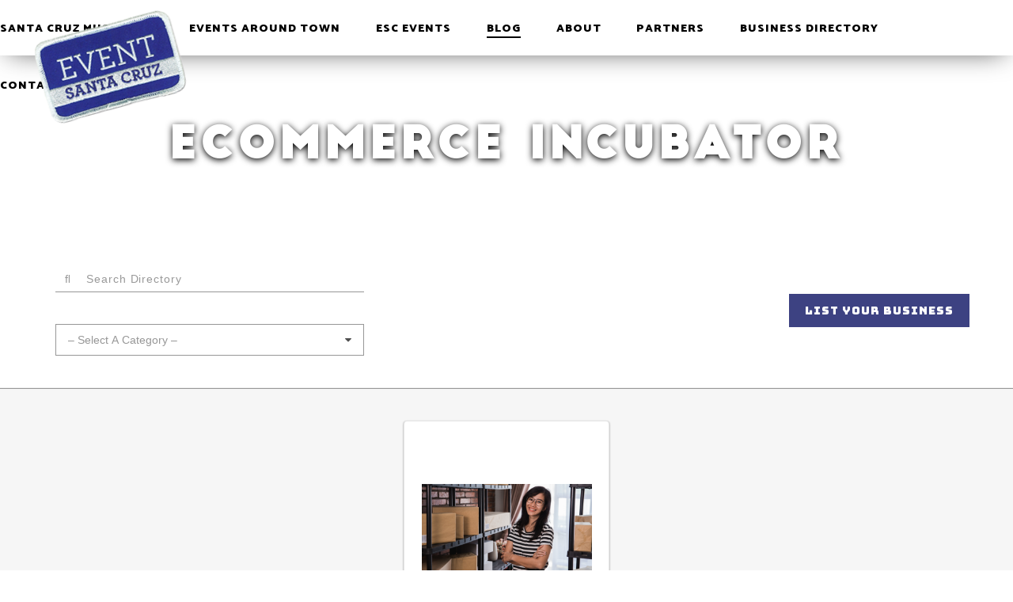

--- FILE ---
content_type: text/html; charset=UTF-8
request_url: https://www.eventsantacruz.com/tag/ecommerce-incubator/
body_size: 9829
content:
<!DOCTYPE html>
<html lang="en-US">
<head>
	<meta charset="UTF-8">
	<meta name="viewport" content="width=device-width, initial-scale=1">
	<link rel="profile" href="http://gmpg.org/xfn/11">
	<link rel="pingback" href="https://www.eventsantacruz.com/xmlrpc.php">
	<link href="https://fonts.googleapis.com/css?family=Bungee|Catamaran:400,500,700,800,900|Raleway:400,500,700,700i,900" rel="stylesheet">
	<link rel="icon" href="/wp-content/themes/eventsc/images/eventsc_favicon.png">
	<meta name='robots' content='index, follow, max-image-preview:large, max-snippet:-1, max-video-preview:-1' />
	<style>img:is([sizes="auto" i], [sizes^="auto," i]) { contain-intrinsic-size: 3000px 1500px }</style>
	
	<!-- This site is optimized with the Yoast SEO plugin v26.8 - https://yoast.com/product/yoast-seo-wordpress/ -->
	<title>eCommerce Incubator Archives - Event Santa Cruz</title>
	<link rel="canonical" href="https://www.eventsantacruz.com/tag/ecommerce-incubator/" />
	<meta property="og:locale" content="en_US" />
	<meta property="og:type" content="article" />
	<meta property="og:title" content="eCommerce Incubator Archives - Event Santa Cruz" />
	<meta property="og:url" content="https://www.eventsantacruz.com/tag/ecommerce-incubator/" />
	<meta property="og:site_name" content="Event Santa Cruz" />
	<meta name="twitter:card" content="summary_large_image" />
	<script type="application/ld+json" class="yoast-schema-graph">{"@context":"https://schema.org","@graph":[{"@type":"CollectionPage","@id":"https://www.eventsantacruz.com/tag/ecommerce-incubator/","url":"https://www.eventsantacruz.com/tag/ecommerce-incubator/","name":"eCommerce Incubator Archives - Event Santa Cruz","isPartOf":{"@id":"https://www.eventsantacruz.com/#website"},"primaryImageOfPage":{"@id":"https://www.eventsantacruz.com/tag/ecommerce-incubator/#primaryimage"},"image":{"@id":"https://www.eventsantacruz.com/tag/ecommerce-incubator/#primaryimage"},"thumbnailUrl":"https://www.eventsantacruz.com/wp-content/uploads/2022/01/YouTube-36.png","breadcrumb":{"@id":"https://www.eventsantacruz.com/tag/ecommerce-incubator/#breadcrumb"},"inLanguage":"en-US"},{"@type":"ImageObject","inLanguage":"en-US","@id":"https://www.eventsantacruz.com/tag/ecommerce-incubator/#primaryimage","url":"https://www.eventsantacruz.com/wp-content/uploads/2022/01/YouTube-36.png","contentUrl":"https://www.eventsantacruz.com/wp-content/uploads/2022/01/YouTube-36.png","width":1280,"height":720},{"@type":"BreadcrumbList","@id":"https://www.eventsantacruz.com/tag/ecommerce-incubator/#breadcrumb","itemListElement":[{"@type":"ListItem","position":1,"name":"Home","item":"https://www.eventsantacruz.com/"},{"@type":"ListItem","position":2,"name":"eCommerce Incubator"}]},{"@type":"WebSite","@id":"https://www.eventsantacruz.com/#website","url":"https://www.eventsantacruz.com/","name":"Event Santa Cruz","description":"Create. Connect. Inspire","potentialAction":[{"@type":"SearchAction","target":{"@type":"EntryPoint","urlTemplate":"https://www.eventsantacruz.com/?s={search_term_string}"},"query-input":{"@type":"PropertyValueSpecification","valueRequired":true,"valueName":"search_term_string"}}],"inLanguage":"en-US"}]}</script>
	<!-- / Yoast SEO plugin. -->


<link rel='dns-prefetch' href='//fonts.googleapis.com' />
<link rel="alternate" type="application/rss+xml" title="Event Santa Cruz &raquo; Feed" href="https://www.eventsantacruz.com/feed/" />
<link rel="alternate" type="application/rss+xml" title="Event Santa Cruz &raquo; Comments Feed" href="https://www.eventsantacruz.com/comments/feed/" />
<link rel="alternate" type="application/rss+xml" title="Event Santa Cruz &raquo; eCommerce Incubator Tag Feed" href="https://www.eventsantacruz.com/tag/ecommerce-incubator/feed/" />
		<!-- This site uses the Google Analytics by ExactMetrics plugin v8.11.1 - Using Analytics tracking - https://www.exactmetrics.com/ -->
		<!-- Note: ExactMetrics is not currently configured on this site. The site owner needs to authenticate with Google Analytics in the ExactMetrics settings panel. -->
					<!-- No tracking code set -->
				<!-- / Google Analytics by ExactMetrics -->
		<script type="text/javascript">
/* <![CDATA[ */
window._wpemojiSettings = {"baseUrl":"https:\/\/s.w.org\/images\/core\/emoji\/16.0.1\/72x72\/","ext":".png","svgUrl":"https:\/\/s.w.org\/images\/core\/emoji\/16.0.1\/svg\/","svgExt":".svg","source":{"concatemoji":"https:\/\/www.eventsantacruz.com\/wp-includes\/js\/wp-emoji-release.min.js?ver=6.8.3"}};
/*! This file is auto-generated */
!function(s,n){var o,i,e;function c(e){try{var t={supportTests:e,timestamp:(new Date).valueOf()};sessionStorage.setItem(o,JSON.stringify(t))}catch(e){}}function p(e,t,n){e.clearRect(0,0,e.canvas.width,e.canvas.height),e.fillText(t,0,0);var t=new Uint32Array(e.getImageData(0,0,e.canvas.width,e.canvas.height).data),a=(e.clearRect(0,0,e.canvas.width,e.canvas.height),e.fillText(n,0,0),new Uint32Array(e.getImageData(0,0,e.canvas.width,e.canvas.height).data));return t.every(function(e,t){return e===a[t]})}function u(e,t){e.clearRect(0,0,e.canvas.width,e.canvas.height),e.fillText(t,0,0);for(var n=e.getImageData(16,16,1,1),a=0;a<n.data.length;a++)if(0!==n.data[a])return!1;return!0}function f(e,t,n,a){switch(t){case"flag":return n(e,"\ud83c\udff3\ufe0f\u200d\u26a7\ufe0f","\ud83c\udff3\ufe0f\u200b\u26a7\ufe0f")?!1:!n(e,"\ud83c\udde8\ud83c\uddf6","\ud83c\udde8\u200b\ud83c\uddf6")&&!n(e,"\ud83c\udff4\udb40\udc67\udb40\udc62\udb40\udc65\udb40\udc6e\udb40\udc67\udb40\udc7f","\ud83c\udff4\u200b\udb40\udc67\u200b\udb40\udc62\u200b\udb40\udc65\u200b\udb40\udc6e\u200b\udb40\udc67\u200b\udb40\udc7f");case"emoji":return!a(e,"\ud83e\udedf")}return!1}function g(e,t,n,a){var r="undefined"!=typeof WorkerGlobalScope&&self instanceof WorkerGlobalScope?new OffscreenCanvas(300,150):s.createElement("canvas"),o=r.getContext("2d",{willReadFrequently:!0}),i=(o.textBaseline="top",o.font="600 32px Arial",{});return e.forEach(function(e){i[e]=t(o,e,n,a)}),i}function t(e){var t=s.createElement("script");t.src=e,t.defer=!0,s.head.appendChild(t)}"undefined"!=typeof Promise&&(o="wpEmojiSettingsSupports",i=["flag","emoji"],n.supports={everything:!0,everythingExceptFlag:!0},e=new Promise(function(e){s.addEventListener("DOMContentLoaded",e,{once:!0})}),new Promise(function(t){var n=function(){try{var e=JSON.parse(sessionStorage.getItem(o));if("object"==typeof e&&"number"==typeof e.timestamp&&(new Date).valueOf()<e.timestamp+604800&&"object"==typeof e.supportTests)return e.supportTests}catch(e){}return null}();if(!n){if("undefined"!=typeof Worker&&"undefined"!=typeof OffscreenCanvas&&"undefined"!=typeof URL&&URL.createObjectURL&&"undefined"!=typeof Blob)try{var e="postMessage("+g.toString()+"("+[JSON.stringify(i),f.toString(),p.toString(),u.toString()].join(",")+"));",a=new Blob([e],{type:"text/javascript"}),r=new Worker(URL.createObjectURL(a),{name:"wpTestEmojiSupports"});return void(r.onmessage=function(e){c(n=e.data),r.terminate(),t(n)})}catch(e){}c(n=g(i,f,p,u))}t(n)}).then(function(e){for(var t in e)n.supports[t]=e[t],n.supports.everything=n.supports.everything&&n.supports[t],"flag"!==t&&(n.supports.everythingExceptFlag=n.supports.everythingExceptFlag&&n.supports[t]);n.supports.everythingExceptFlag=n.supports.everythingExceptFlag&&!n.supports.flag,n.DOMReady=!1,n.readyCallback=function(){n.DOMReady=!0}}).then(function(){return e}).then(function(){var e;n.supports.everything||(n.readyCallback(),(e=n.source||{}).concatemoji?t(e.concatemoji):e.wpemoji&&e.twemoji&&(t(e.twemoji),t(e.wpemoji)))}))}((window,document),window._wpemojiSettings);
/* ]]> */
</script>
		
	<style id='wp-emoji-styles-inline-css' type='text/css'>

	img.wp-smiley, img.emoji {
		display: inline !important;
		border: none !important;
		box-shadow: none !important;
		height: 1em !important;
		width: 1em !important;
		margin: 0 0.07em !important;
		vertical-align: -0.1em !important;
		background: none !important;
		padding: 0 !important;
	}
</style>
<link rel='stylesheet' id='wp-block-library-css' href='https://www.eventsantacruz.com/wp-includes/css/dist/block-library/style.min.css?ver=6.8.3' type='text/css' media='all' />
<style id='classic-theme-styles-inline-css' type='text/css'>
/*! This file is auto-generated */
.wp-block-button__link{color:#fff;background-color:#32373c;border-radius:9999px;box-shadow:none;text-decoration:none;padding:calc(.667em + 2px) calc(1.333em + 2px);font-size:1.125em}.wp-block-file__button{background:#32373c;color:#fff;text-decoration:none}
</style>
<style id='global-styles-inline-css' type='text/css'>
:root{--wp--preset--aspect-ratio--square: 1;--wp--preset--aspect-ratio--4-3: 4/3;--wp--preset--aspect-ratio--3-4: 3/4;--wp--preset--aspect-ratio--3-2: 3/2;--wp--preset--aspect-ratio--2-3: 2/3;--wp--preset--aspect-ratio--16-9: 16/9;--wp--preset--aspect-ratio--9-16: 9/16;--wp--preset--color--black: #000000;--wp--preset--color--cyan-bluish-gray: #abb8c3;--wp--preset--color--white: #ffffff;--wp--preset--color--pale-pink: #f78da7;--wp--preset--color--vivid-red: #cf2e2e;--wp--preset--color--luminous-vivid-orange: #ff6900;--wp--preset--color--luminous-vivid-amber: #fcb900;--wp--preset--color--light-green-cyan: #7bdcb5;--wp--preset--color--vivid-green-cyan: #00d084;--wp--preset--color--pale-cyan-blue: #8ed1fc;--wp--preset--color--vivid-cyan-blue: #0693e3;--wp--preset--color--vivid-purple: #9b51e0;--wp--preset--gradient--vivid-cyan-blue-to-vivid-purple: linear-gradient(135deg,rgba(6,147,227,1) 0%,rgb(155,81,224) 100%);--wp--preset--gradient--light-green-cyan-to-vivid-green-cyan: linear-gradient(135deg,rgb(122,220,180) 0%,rgb(0,208,130) 100%);--wp--preset--gradient--luminous-vivid-amber-to-luminous-vivid-orange: linear-gradient(135deg,rgba(252,185,0,1) 0%,rgba(255,105,0,1) 100%);--wp--preset--gradient--luminous-vivid-orange-to-vivid-red: linear-gradient(135deg,rgba(255,105,0,1) 0%,rgb(207,46,46) 100%);--wp--preset--gradient--very-light-gray-to-cyan-bluish-gray: linear-gradient(135deg,rgb(238,238,238) 0%,rgb(169,184,195) 100%);--wp--preset--gradient--cool-to-warm-spectrum: linear-gradient(135deg,rgb(74,234,220) 0%,rgb(151,120,209) 20%,rgb(207,42,186) 40%,rgb(238,44,130) 60%,rgb(251,105,98) 80%,rgb(254,248,76) 100%);--wp--preset--gradient--blush-light-purple: linear-gradient(135deg,rgb(255,206,236) 0%,rgb(152,150,240) 100%);--wp--preset--gradient--blush-bordeaux: linear-gradient(135deg,rgb(254,205,165) 0%,rgb(254,45,45) 50%,rgb(107,0,62) 100%);--wp--preset--gradient--luminous-dusk: linear-gradient(135deg,rgb(255,203,112) 0%,rgb(199,81,192) 50%,rgb(65,88,208) 100%);--wp--preset--gradient--pale-ocean: linear-gradient(135deg,rgb(255,245,203) 0%,rgb(182,227,212) 50%,rgb(51,167,181) 100%);--wp--preset--gradient--electric-grass: linear-gradient(135deg,rgb(202,248,128) 0%,rgb(113,206,126) 100%);--wp--preset--gradient--midnight: linear-gradient(135deg,rgb(2,3,129) 0%,rgb(40,116,252) 100%);--wp--preset--font-size--small: 13px;--wp--preset--font-size--medium: 20px;--wp--preset--font-size--large: 36px;--wp--preset--font-size--x-large: 42px;--wp--preset--spacing--20: 0.44rem;--wp--preset--spacing--30: 0.67rem;--wp--preset--spacing--40: 1rem;--wp--preset--spacing--50: 1.5rem;--wp--preset--spacing--60: 2.25rem;--wp--preset--spacing--70: 3.38rem;--wp--preset--spacing--80: 5.06rem;--wp--preset--shadow--natural: 6px 6px 9px rgba(0, 0, 0, 0.2);--wp--preset--shadow--deep: 12px 12px 50px rgba(0, 0, 0, 0.4);--wp--preset--shadow--sharp: 6px 6px 0px rgba(0, 0, 0, 0.2);--wp--preset--shadow--outlined: 6px 6px 0px -3px rgba(255, 255, 255, 1), 6px 6px rgba(0, 0, 0, 1);--wp--preset--shadow--crisp: 6px 6px 0px rgba(0, 0, 0, 1);}:where(.is-layout-flex){gap: 0.5em;}:where(.is-layout-grid){gap: 0.5em;}body .is-layout-flex{display: flex;}.is-layout-flex{flex-wrap: wrap;align-items: center;}.is-layout-flex > :is(*, div){margin: 0;}body .is-layout-grid{display: grid;}.is-layout-grid > :is(*, div){margin: 0;}:where(.wp-block-columns.is-layout-flex){gap: 2em;}:where(.wp-block-columns.is-layout-grid){gap: 2em;}:where(.wp-block-post-template.is-layout-flex){gap: 1.25em;}:where(.wp-block-post-template.is-layout-grid){gap: 1.25em;}.has-black-color{color: var(--wp--preset--color--black) !important;}.has-cyan-bluish-gray-color{color: var(--wp--preset--color--cyan-bluish-gray) !important;}.has-white-color{color: var(--wp--preset--color--white) !important;}.has-pale-pink-color{color: var(--wp--preset--color--pale-pink) !important;}.has-vivid-red-color{color: var(--wp--preset--color--vivid-red) !important;}.has-luminous-vivid-orange-color{color: var(--wp--preset--color--luminous-vivid-orange) !important;}.has-luminous-vivid-amber-color{color: var(--wp--preset--color--luminous-vivid-amber) !important;}.has-light-green-cyan-color{color: var(--wp--preset--color--light-green-cyan) !important;}.has-vivid-green-cyan-color{color: var(--wp--preset--color--vivid-green-cyan) !important;}.has-pale-cyan-blue-color{color: var(--wp--preset--color--pale-cyan-blue) !important;}.has-vivid-cyan-blue-color{color: var(--wp--preset--color--vivid-cyan-blue) !important;}.has-vivid-purple-color{color: var(--wp--preset--color--vivid-purple) !important;}.has-black-background-color{background-color: var(--wp--preset--color--black) !important;}.has-cyan-bluish-gray-background-color{background-color: var(--wp--preset--color--cyan-bluish-gray) !important;}.has-white-background-color{background-color: var(--wp--preset--color--white) !important;}.has-pale-pink-background-color{background-color: var(--wp--preset--color--pale-pink) !important;}.has-vivid-red-background-color{background-color: var(--wp--preset--color--vivid-red) !important;}.has-luminous-vivid-orange-background-color{background-color: var(--wp--preset--color--luminous-vivid-orange) !important;}.has-luminous-vivid-amber-background-color{background-color: var(--wp--preset--color--luminous-vivid-amber) !important;}.has-light-green-cyan-background-color{background-color: var(--wp--preset--color--light-green-cyan) !important;}.has-vivid-green-cyan-background-color{background-color: var(--wp--preset--color--vivid-green-cyan) !important;}.has-pale-cyan-blue-background-color{background-color: var(--wp--preset--color--pale-cyan-blue) !important;}.has-vivid-cyan-blue-background-color{background-color: var(--wp--preset--color--vivid-cyan-blue) !important;}.has-vivid-purple-background-color{background-color: var(--wp--preset--color--vivid-purple) !important;}.has-black-border-color{border-color: var(--wp--preset--color--black) !important;}.has-cyan-bluish-gray-border-color{border-color: var(--wp--preset--color--cyan-bluish-gray) !important;}.has-white-border-color{border-color: var(--wp--preset--color--white) !important;}.has-pale-pink-border-color{border-color: var(--wp--preset--color--pale-pink) !important;}.has-vivid-red-border-color{border-color: var(--wp--preset--color--vivid-red) !important;}.has-luminous-vivid-orange-border-color{border-color: var(--wp--preset--color--luminous-vivid-orange) !important;}.has-luminous-vivid-amber-border-color{border-color: var(--wp--preset--color--luminous-vivid-amber) !important;}.has-light-green-cyan-border-color{border-color: var(--wp--preset--color--light-green-cyan) !important;}.has-vivid-green-cyan-border-color{border-color: var(--wp--preset--color--vivid-green-cyan) !important;}.has-pale-cyan-blue-border-color{border-color: var(--wp--preset--color--pale-cyan-blue) !important;}.has-vivid-cyan-blue-border-color{border-color: var(--wp--preset--color--vivid-cyan-blue) !important;}.has-vivid-purple-border-color{border-color: var(--wp--preset--color--vivid-purple) !important;}.has-vivid-cyan-blue-to-vivid-purple-gradient-background{background: var(--wp--preset--gradient--vivid-cyan-blue-to-vivid-purple) !important;}.has-light-green-cyan-to-vivid-green-cyan-gradient-background{background: var(--wp--preset--gradient--light-green-cyan-to-vivid-green-cyan) !important;}.has-luminous-vivid-amber-to-luminous-vivid-orange-gradient-background{background: var(--wp--preset--gradient--luminous-vivid-amber-to-luminous-vivid-orange) !important;}.has-luminous-vivid-orange-to-vivid-red-gradient-background{background: var(--wp--preset--gradient--luminous-vivid-orange-to-vivid-red) !important;}.has-very-light-gray-to-cyan-bluish-gray-gradient-background{background: var(--wp--preset--gradient--very-light-gray-to-cyan-bluish-gray) !important;}.has-cool-to-warm-spectrum-gradient-background{background: var(--wp--preset--gradient--cool-to-warm-spectrum) !important;}.has-blush-light-purple-gradient-background{background: var(--wp--preset--gradient--blush-light-purple) !important;}.has-blush-bordeaux-gradient-background{background: var(--wp--preset--gradient--blush-bordeaux) !important;}.has-luminous-dusk-gradient-background{background: var(--wp--preset--gradient--luminous-dusk) !important;}.has-pale-ocean-gradient-background{background: var(--wp--preset--gradient--pale-ocean) !important;}.has-electric-grass-gradient-background{background: var(--wp--preset--gradient--electric-grass) !important;}.has-midnight-gradient-background{background: var(--wp--preset--gradient--midnight) !important;}.has-small-font-size{font-size: var(--wp--preset--font-size--small) !important;}.has-medium-font-size{font-size: var(--wp--preset--font-size--medium) !important;}.has-large-font-size{font-size: var(--wp--preset--font-size--large) !important;}.has-x-large-font-size{font-size: var(--wp--preset--font-size--x-large) !important;}
:where(.wp-block-post-template.is-layout-flex){gap: 1.25em;}:where(.wp-block-post-template.is-layout-grid){gap: 1.25em;}
:where(.wp-block-columns.is-layout-flex){gap: 2em;}:where(.wp-block-columns.is-layout-grid){gap: 2em;}
:root :where(.wp-block-pullquote){font-size: 1.5em;line-height: 1.6;}
</style>
<link rel='stylesheet' id='contact-form-7-css' href='https://www.eventsantacruz.com/wp-content/plugins/contact-form-7/includes/css/styles.css?ver=6.1.4' type='text/css' media='all' />
<link rel='stylesheet' id='ultrabootstrap-owltheme-css' href='https://www.eventsantacruz.com/wp-content/themes/eventsc/css/owl.theme.css?ver=6.8.3' type='text/css' media='all' />
<link rel='stylesheet' id='ultrabootstrap-owlcarousel-css' href='https://www.eventsantacruz.com/wp-content/themes/eventsc/css/owl.carousel.css?ver=6.8.3' type='text/css' media='all' />
<link rel='stylesheet' id='ultrabootstrap-owldef-css' href='https://www.eventsantacruz.com/wp-content/themes/eventsc/css/owl.theme.default.min.css?ver=6.8.3' type='text/css' media='all' />
<link rel='stylesheet' id='ultrabootstrap-bootstrap-css' href='https://www.eventsantacruz.com/wp-content/themes/eventsc/css/bootstrap.css?ver=6.8.3' type='text/css' media='all' />
<link rel='stylesheet' id='ultrabootstrap-fontawesome-css' href='https://www.eventsantacruz.com/wp-content/themes/eventsc/css/font-awesome.min.css?ver=6.8.3' type='text/css' media='all' />
<link rel='stylesheet' id='ultrabootstrap-googlefonts-css' href='//fonts.googleapis.com/css?family=Roboto%3A400%2C300%2C700&#038;ver=6.8.3' type='text/css' media='all' />
<link rel='stylesheet' id='ultrabootstrap-style-css' href='https://www.eventsantacruz.com/wp-content/themes/eventsc/style.css?ver=1.2.0' type='text/css' media='all' />
<link rel='stylesheet' id='wp-paginate-css' href='https://www.eventsantacruz.com/wp-content/plugins/wp-paginate/css/wp-paginate.css?ver=2.2.4' type='text/css' media='screen' />
<script type="text/javascript" src="https://www.eventsantacruz.com/wp-includes/js/jquery/jquery.min.js?ver=3.7.1" id="jquery-core-js"></script>
<script type="text/javascript" src="https://www.eventsantacruz.com/wp-includes/js/jquery/jquery-migrate.min.js?ver=3.4.1" id="jquery-migrate-js"></script>
<link rel="https://api.w.org/" href="https://www.eventsantacruz.com/wp-json/" /><link rel="alternate" title="JSON" type="application/json" href="https://www.eventsantacruz.com/wp-json/wp/v2/tags/1717" /><link rel="EditURI" type="application/rsd+xml" title="RSD" href="https://www.eventsantacruz.com/xmlrpc.php?rsd" />
<link rel="icon" href="https://www.eventsantacruz.com/wp-content/uploads/2017/04/cropped-eventsc_favicon-32x32.png" sizes="32x32" />
<link rel="icon" href="https://www.eventsantacruz.com/wp-content/uploads/2017/04/cropped-eventsc_favicon-192x192.png" sizes="192x192" />
<link rel="apple-touch-icon" href="https://www.eventsantacruz.com/wp-content/uploads/2017/04/cropped-eventsc_favicon-180x180.png" />
<meta name="msapplication-TileImage" content="https://www.eventsantacruz.com/wp-content/uploads/2017/04/cropped-eventsc_favicon-270x270.png" />
		<style type="text/css" id="wp-custom-css">
			.musician-directory_blurb{
	font-size:1.2em;
	font-weight:bold;
	color: #3D4282;
}

@media screen and (min-width: 960px) {
	.musician-dropdown {
		float:left;
		margin-right: 60px
	}
	.musician-directory_blurb {
		max-width: 500px;
		float:left
	}
}		</style>
			
	<!-- Global site tag (gtag.js) - Google Analytics -->
	<script async src="https://www.googletagmanager.com/gtag/js?id=UA-138484256-1"></script>
	<script>
	  window.dataLayer = window.dataLayer || [];
	  function gtag(){dataLayer.push(arguments);}
	  gtag('js', new Date());

	  gtag('config', 'UA-138484256-1');
	</script>
	
	<!-- Hotjar Tracking Code for https://eventsantacruz.wpengine.com/ -->
	<script>
		(function(h,o,t,j,a,r){
			h.hj=h.hj||function(){(h.hj.q=h.hj.q||[]).push(arguments)};
			h._hjSettings={hjid:1286053,hjsv:6};
			a=o.getElementsByTagName('head')[0];
			r=o.createElement('script');r.async=1;
			r.src=t+h._hjSettings.hjid+j+h._hjSettings.hjsv;
			a.appendChild(r);
		})(window,document,'https://static.hotjar.com/c/hotjar-','.js?sv=');
	</script>
	
</head>

<body class="archive tag tag-ecommerce-incubator tag-1717 wp-theme-eventsc group-blog hfeed">

<!-- navbar -->
<div id="navbar">
	<div class="nav-container">
		<div>
			<a id="nav-logo" href="/"><img src="/wp-content/themes/eventsc/images/nav_logo.png" style="height:100%;width:100%" alt="Event Santa Cruz"></a>
		</div>
		<!-- desktop -->
		<div class="nav-links" id="desktop-nav-links">
			<a href="https://www.eventsantacruz.com/musician-directory/">Santa Cruz Musicians</a>
<a href="https://www.eventsantacruz.com/eventsaroundtown/">Events Around Town</a>
<a href="https://www.eventsantacruz.com/events/">ESC Events</a>
<a href="https://www.eventsantacruz.com/blog/">Blog</a>
<a href="https://www.eventsantacruz.com/about/">About</a>
<a href="https://www.eventsantacruz.com/sponsors/">Partners</a>
<a href="https://www.eventsantacruz.com/directory/">Business Directory</a>
<a href="https://www.eventsantacruz.com/contact/">Contact</a>
		</div>
		<!-- mobile -->
		<div id="mobile-nav-icon">
			<span class="fa fa-bars"></span>
		</div>
	</div>
	<div id="navbar-border"></div>
</div>
<!-- mobile nav menu -->
<div id="mobile-nav-menu">
	<div class="menu-header nav-links close-menu">
		<span class="fa fa-chevron-left"></span>
		<span>MENU</span>
	</div>
	<ul class="nav-links">
		<li class="menu-item menu-item-type-post_type menu-item-object-page menu-item-19201"><a href="https://www.eventsantacruz.com/musician-directory/">Santa Cruz Musicians</a></li>
<li class="menu-item menu-item-type-post_type menu-item-object-page menu-item-17361"><a href="https://www.eventsantacruz.com/eventsaroundtown/">Events Around Town</a></li>
<li class="menu-item menu-item-type-post_type menu-item-object-page menu-item-30"><a href="https://www.eventsantacruz.com/events/">ESC Events</a></li>
<li class="menu-item menu-item-type-post_type menu-item-object-page current_page_parent menu-item-29"><a href="https://www.eventsantacruz.com/blog/">Blog</a></li>
<li class="menu-item menu-item-type-post_type menu-item-object-page menu-item-28"><a href="https://www.eventsantacruz.com/about/">About</a></li>
<li class="menu-item menu-item-type-post_type menu-item-object-page menu-item-27"><a href="https://www.eventsantacruz.com/sponsors/">Partners</a></li>
<li class="menu-item menu-item-type-post_type menu-item-object-page menu-item-25"><a href="https://www.eventsantacruz.com/directory/">Business Directory</a></li>
<li class="menu-item menu-item-type-post_type menu-item-object-page menu-item-24"><a href="https://www.eventsantacruz.com/contact/">Contact</a></li>
	</ul>
	<div class="mobile-menu-icons">
		<a href="https://www.facebook.com/EventSantaCruz/" target="_blank" class="fa fa-facebook-square" style="color:#3B5998"></a>
		<a href="https://twitter.com/eventsantacruz" target="_blank" class="fa fa-twitter-square" style="color:#00ACED"></a>
		<a href="https://twitter.com/eventsantacruz" target="_blank" class="fa fa-instagram" style="color:#5185A6"></a>
	</div>
</div>
<div id="modal-overlay" class="close-menu"></div>
	
<script>
	var d = new Date();
	var n = d.getMonth();
	if(n >= 3){
		var c = document.getElementById("desktop-nav-links").children;
		for (i = 0; i < c.length; i++) { 
		  if (c[i].innerHTML.indexOf("nexties") !== -1 || c[i].innerHTML.indexOf("Nexties") !== -1 || c[i].innerHTML.indexOf("NEXTIES") !== -1 ){
			  c[i].style.display ="none";
		  }
		}
	}
</script>
<div class="interior-header" id="directory-header"><h1>eCommerce Incubator</h1></div>

<div class="spacer directory-search">
    <div class="container">
        <form role="search" method="get" id="super_searchform" class="searchform" action="http://eventsantacruz.dev">
            <input type="hidden" name="archive_template" value="search.php">
            <div class="input-group">
                <input type="text" class="form-control" value="" name="s" id="s" placeholder="&#xF002; &nbsp;&nbsp; Search Directory" style="font-family:Arial, FontAwesome">
                <span class="input-group-btn">
                    <input id="in_post_type" type="hidden" name="post_type" value="business">
                    <!--<input id="searchsubmit" class="btn btn-default" type="submit" value="Search">-->
                </span>
            </div>
        </form>
                        <div class="select-input-div">
                <select  name='cat' id='cat' class='postform'>
	<option value='0' selected='selected'>&#8211; Select A Category &#8211;</option>
	<option class="level-0" value="brewery">Brewery&nbsp;&nbsp;(4)</option>
	<option class="level-0" value="music">Music&nbsp;&nbsp;(2)</option>
	<option class="level-0" value="clothing">Clothing&nbsp;&nbsp;(5)</option>
	<option class="level-0" value="retail">Retail&nbsp;&nbsp;(5)</option>
	<option class="level-0" value="web-design">Web Design&nbsp;&nbsp;(3)</option>
	<option class="level-0" value="artist">Artist&nbsp;&nbsp;(10)</option>
	<option class="level-0" value="non-profits">Non Profits&nbsp;&nbsp;(1)</option>
	<option class="level-0" value="food">Food&nbsp;&nbsp;(12)</option>
	<option class="level-0" value="restaurant">Restaurant&nbsp;&nbsp;(0)</option>
	<option class="level-0" value="coworking-space">Coworking Space&nbsp;&nbsp;(2)</option>
	<option class="level-0" value="salon">Salon&nbsp;&nbsp;(0)</option>
	<option class="level-0" value="food-truck">Food Truck&nbsp;&nbsp;(3)</option>
	<option class="level-0" value="photography">Photography&nbsp;&nbsp;(3)</option>
	<option class="level-0" value="jewelry">Jewelry&nbsp;&nbsp;(1)</option>
	<option class="level-0" value="web-services">Web Services&nbsp;&nbsp;(2)</option>
	<option class="level-0" value="tap-room">Tap Room&nbsp;&nbsp;(2)</option>
	<option class="level-0" value="internet">Internet&nbsp;&nbsp;(1)</option>
	<option class="level-0" value="outdoor">Outdoor&nbsp;&nbsp;(5)</option>
	<option class="level-0" value="pets">Pets&nbsp;&nbsp;(2)</option>
	<option class="level-0" value="technology">Technology&nbsp;&nbsp;(5)</option>
	<option class="level-0" value="sustainability">Sustainability&nbsp;&nbsp;(3)</option>
	<option class="level-0" value="health-wellness">Health &amp; Wellness&nbsp;&nbsp;(7)</option>
	<option class="level-0" value="government-organization">Government Organization&nbsp;&nbsp;(1)</option>
	<option class="level-0" value="community">Community&nbsp;&nbsp;(12)</option>
	<option class="level-0" value="sports">Sports&nbsp;&nbsp;(4)</option>
	<option class="level-0" value="news">News&nbsp;&nbsp;(2)</option>
	<option class="level-0" value="publications">Publications&nbsp;&nbsp;(1)</option>
	<option class="level-0" value="beer">Beer&nbsp;&nbsp;(3)</option>
	<option class="level-0" value="distillery">Distillery&nbsp;&nbsp;(2)</option>
	<option class="level-0" value="craft">Craft&nbsp;&nbsp;(3)</option>
	<option class="level-0" value="coffee">Coffee&nbsp;&nbsp;(3)</option>
	<option class="level-0" value="drone">Drone&nbsp;&nbsp;(2)</option>
	<option class="level-0" value="videography">Videography&nbsp;&nbsp;(1)</option>
	<option class="level-0" value="hotels">Hotels&nbsp;&nbsp;(1)</option>
	<option class="level-0" value="bar">Bar&nbsp;&nbsp;(0)</option>
	<option class="level-0" value="marketing">Marketing&nbsp;&nbsp;(1)</option>
	<option class="level-0" value="seo">SEO&nbsp;&nbsp;(1)</option>
	<option class="level-0" value="sweets">Sweets&nbsp;&nbsp;(1)</option>
	<option class="level-0" value="fitness">Fitness&nbsp;&nbsp;(2)</option>
	<option class="level-0" value="theatre">Theatre&nbsp;&nbsp;(1)</option>
	<option class="level-0" value="services">Services&nbsp;&nbsp;(4)</option>
</select>
            </div>

            <a href="/list-your-business" class="btn">LIST YOUR BUSINESS</a>
            
            
            
            <script type="text/javascript"><!--
        var dropdown = document.getElementById("cat");
        function onCatChange() {
            if ( dropdown.options[dropdown.selectedIndex].value != -1 ) {
                location.href = "https://www.eventsantacruz.com/business_category/"+dropdown.options[dropdown.selectedIndex].value+"/";
            }
        }
        dropdown.onchange = onCatChange;
    -->
            </script>
    </div>
</div>
<hr class="separator">
<div class="spacer grey-bg">
<div class="container">
<div id="primary" class="content-area" style="text-align:center">
    <main id="main" class="site-main directory-main" role="main">   
            
        <div class="row">
                        
            
            
            
            <div class="col-md-3 col-sm-6 directory-listing">
                <div class="logo-box">
                    <a href="https://www.eventsantacruz.com/launch-an-online-business-in-three-months-for-free-clicks2bricks/"><img width="1280" height="720" src="https://www.eventsantacruz.com/wp-content/uploads/2022/01/YouTube-36.png" class="attachment-post-thumbnail size-post-thumbnail wp-post-image" alt="" decoding="async" fetchpriority="high" srcset="https://www.eventsantacruz.com/wp-content/uploads/2022/01/YouTube-36.png 1280w, https://www.eventsantacruz.com/wp-content/uploads/2022/01/YouTube-36-300x169.png 300w, https://www.eventsantacruz.com/wp-content/uploads/2022/01/YouTube-36-1024x576.png 1024w, https://www.eventsantacruz.com/wp-content/uploads/2022/01/YouTube-36-768x432.png 768w" sizes="(max-width: 1280px) 100vw, 1280px" /></a>
                </div>
                <div class="info-box">
                    <div class="listing-info center-txt">
                        <div class="listing-title"><a href="https://www.eventsantacruz.com/launch-an-online-business-in-three-months-for-free-clicks2bricks/">Launch an Online Business in Three Months (For Free) &#8211; Clicks2Bricks</a></div>
                        <div class="listing-category"></div>
                    </div>
                </div> 
            </div>
            
            

                

                        
            
        </div>
    </main><!-- #main -->
  </div>
    </div><!-- #primary -->
    </div>

<hr class="separator">
<section id="sponsors">
	<div class="spacer container center-txt">
		<h3>CHECK OUT OUR PARTNERS</h3>
		<div id="top-row">


		
                  <div class="logo">
					 <a href="https://santacruz.gleague.nba.com" target="_blank"><img src="https://www.eventsantacruz.com/wp-content/uploads/2021/10/Santa_Cruz_Warriors_logo.svg_.png" alt="Event Santa Cruz Sponsor"/></a>
				  </div>
                 
                  <div class="logo">
					 <a href="https://catalystclub.com" target="_blank"><img src="https://www.eventsantacruz.com/wp-content/uploads/2022/10/Logo_color_catalyst.png" alt="Event Santa Cruz Sponsor"/></a>
				  </div>
                 
                  <div class="logo">
					 <a href="https://choosesantacruz.com/" target="_blank"><img src="https://www.eventsantacruz.com/wp-content/uploads/2017/03/santa-cruz-economic-development-logo.png" alt="Event Santa Cruz Sponsor"/></a>
				  </div>
                 
                  <div class="logo">
					 <a href="https://bit.ly/3w99TP4" target="_blank"><img src="https://www.eventsantacruz.com/wp-content/uploads/2021/07/M2Logo-Vertical-2021-Color-HQ.png" alt="Event Santa Cruz Sponsor"/></a>
				  </div>
                 
                  <div class="logo">
					 <a href="https://cruzio.com" target="_blank"><img src="https://www.eventsantacruz.com/wp-content/uploads/2025/08/Screenshot-2025-08-06-at-2.00.11-PM.jpg" alt="Event Santa Cruz Sponsor"/></a>
				  </div>
                 
                  <div class="logo">
					 <a href="https://www.sleeplessmedia.com" target="_blank"><img src="https://www.eventsantacruz.com/wp-content/uploads/2019/03/sleepless-media.png" alt="Event Santa Cruz Sponsor"/></a>
				  </div>
                 
                  <div class="logo">
					 <a href="https://artscouncilsc.org/" target="_blank"><img src="https://www.eventsantacruz.com/wp-content/uploads/2025/05/image-1.png" alt="Event Santa Cruz Sponsor"/></a>
				  </div>
                 
                  <div class="logo">
					 <a href="https://rootstockcollective.com" target="_blank"><img src="https://www.eventsantacruz.com/wp-content/uploads/2024/10/Rootstock_logo_2024.png" alt="Event Santa Cruz Sponsor"/></a>
				  </div>
                 
                  <div class="logo">
					 <a href="https://lorenmorse.exprealty.com" target="_blank"><img src="https://www.eventsantacruz.com/wp-content/uploads/2024/07/Untitled-design-78.png" alt="Event Santa Cruz Sponsor"/></a>
				  </div>
                 
                  <div class="logo">
					 <a href="https://woodstockscruz.com" target="_blank"><img src="https://www.eventsantacruz.com/wp-content/uploads/2019/12/Screen-Shot-2019-12-23-at-12.01.54-PM.jpg" alt="Event Santa Cruz Sponsor"/></a>
				  </div>
                 
                  <div class="logo">
					 <a href="https://www.shopcapitolamall.com" target="_blank"><img src="https://www.eventsantacruz.com/wp-content/uploads/2026/01/Screenshot-2026-01-02-at-10.19.00-AM.jpg" alt="Event Santa Cruz Sponsor"/></a>
				  </div>
                 
                  <div class="logo">
					 <a href="https://nextspace.us/" target="_blank"><img src="https://www.eventsantacruz.com/wp-content/uploads/2019/03/nextspace-logo.png" alt="Event Santa Cruz Sponsor"/></a>
				  </div>
                 
                  <div class="logo">
					 <a href="https://www.marriott.com/en-us/hotels/sjcru-courtyard-santa-cruz/overview/?scid=f2ae0541-1279-4f24-b197-a979c79310b0" target="_blank"><img src="https://www.eventsantacruz.com/wp-content/uploads/2023/06/Screenshot-2023-06-15-at-9.48.15-AM.jpg" alt="Event Santa Cruz Sponsor"/></a>
				  </div>
                 
                  <div class="logo">
					 <a href="https://scmtd.com/en/" target="_blank"><img src="https://www.eventsantacruz.com/wp-content/uploads/2024/05/scmtd_logo_transparent.png" alt="Event Santa Cruz Sponsor"/></a>
				  </div>
                 
                  <div class="logo">
					 <a href="https://www.ucsc.edu" target="_blank"><img src="https://www.eventsantacruz.com/wp-content/uploads/2019/02/Ucsc.png" alt="Event Santa Cruz Sponsor"/></a>
				  </div>
                 
                  <div class="logo">
					 <a href="https://satellite.communitytv.org/" target="_blank"><img src="https://www.eventsantacruz.com/wp-content/uploads/2024/09/Screenshot-2024-09-12-at-2.25.01 PM.jpg" alt="Event Santa Cruz Sponsor"/></a>
				  </div>
                 


		</div>
	</div>
	<div style="text-align:center">
		<a class="btn center-block" href="/sponsors#become-a-sponsor">Become A Partner</a>
	</div>
</section>

		<!-- Tab to top scrolling -->
		<div class="scroll-top-wrapper">
  			<i class="fa fa-2x fa-angle-up"></i>
    	</div> 
		<!-- footer -->
	<div id="footer">
		<div class="container">
			<div class="row">
				<div class="col-sm-4">
					<div class="footer-div">
						<div>
							<h5>EXPLORE:</h5>
						</div>
						<div>
							<ul class="ul-links">
								<li id="menu-item-173" class="menu-item menu-item-type-post_type menu-item-object-page menu-item-173"><a href="https://www.eventsantacruz.com/events/">EVENTS</a></li>
<li id="menu-item-174" class="menu-item menu-item-type-post_type menu-item-object-page current_page_parent menu-item-174"><a href="https://www.eventsantacruz.com/blog/">BLOG</a></li>
<li id="menu-item-175" class="menu-item menu-item-type-post_type menu-item-object-page menu-item-175"><a href="https://www.eventsantacruz.com/about/">ABOUT</a></li>
							</ul>
						</div>
						<div>
							<ul class="ul-links" id="footer-nav-links">
								<li id="menu-item-177" class="menu-item menu-item-type-post_type menu-item-object-page menu-item-177"><a href="https://www.eventsantacruz.com/contact/">CONTACT</a></li>
<li id="menu-item-179" class="menu-item menu-item-type-post_type menu-item-object-page menu-item-179"><a href="https://www.eventsantacruz.com/sponsors/">SPONSORS</a></li>
							</ul>
						</div>
					</div>
				</div>
				<div class="col-sm-4">
					<div class="footer-div" id="middle-footer-div">
						<div>
							<h5>FOLLOW US:</h5>
						</div>
						<div class="ul-icon-div">
							<ul>
								<li>
									<a href="https://www.facebook.com/EventSantaCruz/" target="_blank" class="fa fa-facebook-square" style="color:#3B5998">
										<div class="fill-in-icon"></div>
									</a>
								</li>
								<li><a href="https://www.instagram.com/eventsantacruz/" target="_blank" class="fa fa-instagram" style="color:#FFFFFF"></a></li>
								<li>
								<a href="https://www.tiktok.com/@eventsantacruz?lang=en" target="_blank" class="fa fa-ticktok" style="margin-right: 0;">
									<img src="/wp-content/themes/eventsc/images/icon-tiktok.svg" style="width: 25px; filter: brightness(0) invert(1);" />
								</a>
								</li>
							</ul>
						</div>
						<div class="ul-icon-div">
							<ul>
								<li>
									<a href="https://twitter.com/eventsantacruz" target="_blank" class="fa fa-twitter-square" style="color:#00ACED">
										<div class="fill-in-icon"></div>
									</a>
								</li>
								<li>
								<a href="https://www.youtube.com/c/EventSantaCruz/" target="_blank" class="fa fa-youtube-square" style="color:#FF0000">
									<div class="fill-in-icon"></div>
								</a>
								</li>
							</ul>
						</div>
						
					</div>
				</div>
				<div class="col-sm-4">
					<div class="footer-div">
						<div>
							<h5>CONTACT US:</h5>
						</div>
						<div>
							<ul>
								<li>
									<p>831-332-8677<br>101 Cooper St.<br>Santa Cruz, CA 950607</p>
								</li>
								<a class="btn white" href="/pages/contact">Email Us</a>
							</ul>
						</div>
					</div>
				</div>
			</div>
			<div class="row">
				<div class="col-md-12">
					<div id="footer-logo-div">
						<a href="https://www.sleeplessmedia.com/santa-cruz-web-design/" target="_blank"><img src="/wp-content/uploads/2019/04/sleepless-icon.png" alt="Sleepless Media"></a>
						<p class="desktop-text">&copy;2018 Event Santa Cruz &nbsp;&nbsp;&nbsp; | &nbsp;&nbsp;&nbsp; Web Design by <a href="https://www.sleeplessmedia.com/santa-cruz-web-design/" target="_blank">Sleepless Media</a></p>
						<p class="mobile-text">&copy;2018 Event Santa Cruz<br>Web Design by <a href="https://www.sleeplessmedia.com/santa-cruz-web-design/" target="_blank">Sleepless Media</a></p>
					</div>
				</div>
			</div>
		</div>
	</div>

	<script>
		var d = new Date();
		var n = d.getMonth();
		if(n >= 3){
			var c = document.getElementById("footer-nav-links").children;
			for (i = 0; i < c.length; i++) { 
			  if (c[i].innerHTML.indexOf("nexties") !== -1 || c[i].innerHTML.indexOf("Nexties") !== -1 || c[i].innerHTML.indexOf("NEXTIES") !== -1 ){
				  c[i].style.display ="none";
			  }
			}
		}
	</script>	
		
		<script type="speculationrules">
{"prefetch":[{"source":"document","where":{"and":[{"href_matches":"\/*"},{"not":{"href_matches":["\/wp-*.php","\/wp-admin\/*","\/wp-content\/uploads\/*","\/wp-content\/*","\/wp-content\/plugins\/*","\/wp-content\/themes\/eventsc\/*","\/*\\?(.+)"]}},{"not":{"selector_matches":"a[rel~=\"nofollow\"]"}},{"not":{"selector_matches":".no-prefetch, .no-prefetch a"}}]},"eagerness":"conservative"}]}
</script>
<script type="text/javascript" src="https://www.eventsantacruz.com/wp-includes/js/dist/hooks.min.js?ver=4d63a3d491d11ffd8ac6" id="wp-hooks-js"></script>
<script type="text/javascript" src="https://www.eventsantacruz.com/wp-includes/js/dist/i18n.min.js?ver=5e580eb46a90c2b997e6" id="wp-i18n-js"></script>
<script type="text/javascript" id="wp-i18n-js-after">
/* <![CDATA[ */
wp.i18n.setLocaleData( { 'text direction\u0004ltr': [ 'ltr' ] } );
/* ]]> */
</script>
<script type="text/javascript" src="https://www.eventsantacruz.com/wp-content/plugins/contact-form-7/includes/swv/js/index.js?ver=6.1.4" id="swv-js"></script>
<script type="text/javascript" id="contact-form-7-js-before">
/* <![CDATA[ */
var wpcf7 = {
    "api": {
        "root": "https:\/\/www.eventsantacruz.com\/wp-json\/",
        "namespace": "contact-form-7\/v1"
    },
    "cached": 1
};
/* ]]> */
</script>
<script type="text/javascript" src="https://www.eventsantacruz.com/wp-content/plugins/contact-form-7/includes/js/index.js?ver=6.1.4" id="contact-form-7-js"></script>
<script type="text/javascript" src="https://www.eventsantacruz.com/wp-content/themes/eventsc/js/bootstrap.js?ver=1.0.0" id="ultrabootstrap-bootstrap-js"></script>
<script type="text/javascript" src="https://www.eventsantacruz.com/wp-content/themes/eventsc/js/jquery.min.js?ver=6.8.3" id="ultrabootstrap-jq-js"></script>
<script type="text/javascript" src="https://www.eventsantacruz.com/wp-content/themes/eventsc/js/owl.carousel.js?ver=6.8.3" id="ultrabootstrap-owl-js"></script>
<script type="text/javascript" src="https://www.eventsantacruz.com/wp-content/themes/eventsc/js/script.js?ver=1.0.0" id="ultrabootstrap-scripts-js"></script>
	</body>
</html>